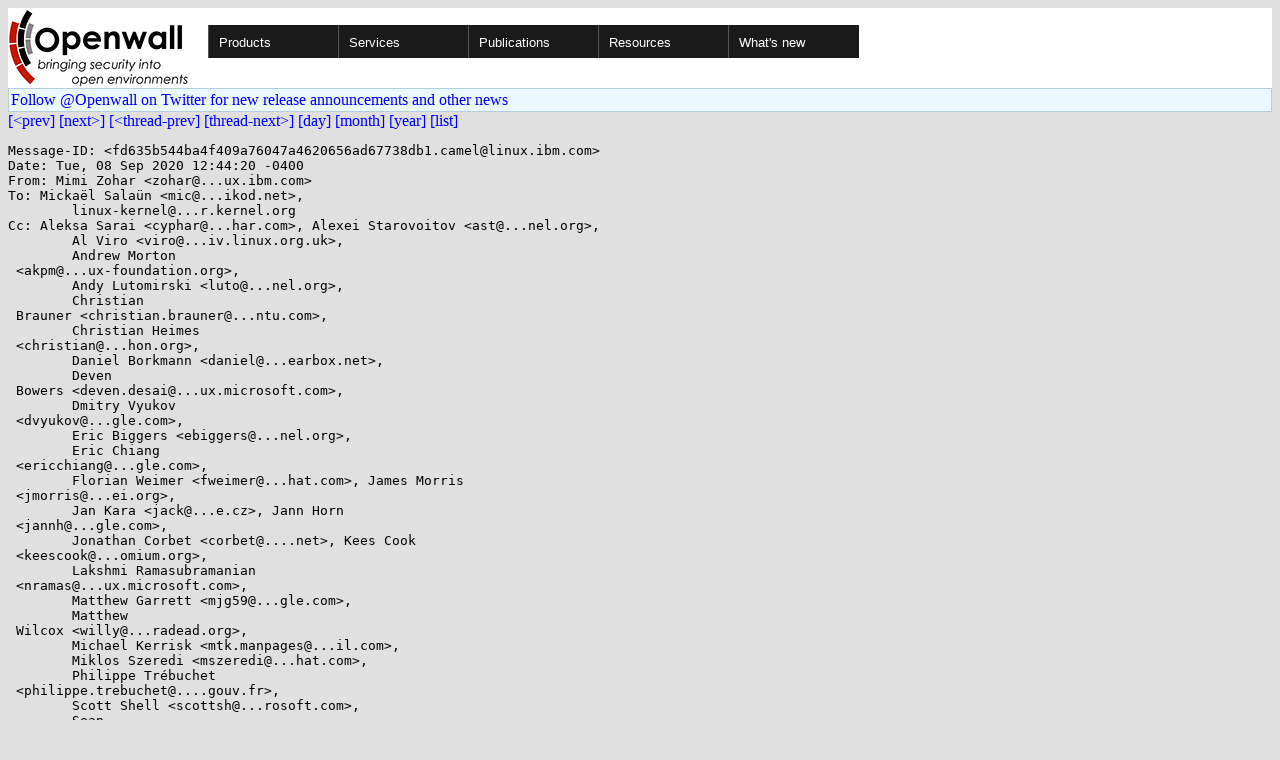

--- FILE ---
content_type: text/html; charset=utf-8
request_url: https://openwall.com/lists/kernel-hardening/2020/09/08/19
body_size: 4873
content:
<!DOCTYPE html PUBLIC "-//W3C//DTD HTML 4.01 Transitional//EN" "http://www.w3.org/TR/html4/loose.dtd">
<html>
<head>
<title>kernel-hardening - Re: [RFC PATCH v8 1/3] fs: Introduce AT_INTERPRETED flag for
 faccessat2(2)</title>

<link href="/style.css" type="text/css" rel="stylesheet">
<style type="text/css">
.calendar { text-align: center; }
.ccell { background: #ccc; width: 5ex; padding: 2px; }

.cal_brief { text-align: center; }
.cal_brief td:first-child { background: inherit; }
.cal_brief td { background: #ccc; width: 5ex; padding: 2px; }
.cal_big { text-align: center; padding: 0; margin: 0; }
.cal_big td { padding: 0 2px; }
.cal_mon { text-align: center; }
.cal_mon th { font-size: small; padding: 0; margin: 0; }
.cal_mon td { background: #ccc; width: 5ex; height: 1.5em;
	padding: 2px; text-align: right; }
.cal_mon td[colspan] { background: inherit; }
.cal_mon sup { color: #F0F0F0; text-align: left; float: left;
	margin-top: -2pt; font-weight: bold; }
.cal_mon a { text-align: right; margin-left: -4em; float: right; }
</style>
</head>

<BODY bgcolor="#E0E0E0" text="black" link="blue" alink="red" vlink="navy">


<table bgcolor="#ffffff" width="100%" border="0" cellspacing="0" cellpadding="0">
<tr>

<td>
<a href="/"><img class="logo" src="/logo.png" border="0" width="182" height="80" alt="Openwall"></a>
<td width="100%">
<div class="nav">
<ul>
<li><a href="/">Products</a>
<ul>
<li><a href="/Owl/">Openwall GNU/*/Linux &nbsp; <i>server OS</i></a>
<li><a href="/lkrg/">Linux Kernel Runtime Guard</a>
<li><a href="/john/">John the Ripper &nbsp; <i>password cracker</i></a>
<ul>
<li><a href="/john/">Free &amp; Open Source for any platform</a>
<li><a href="/john/cloud/">in the cloud</a>
<li><a href="/john/pro/linux/">Pro for Linux</a>
<li><a href="/john/pro/macosx/">Pro for macOS</a>
</ul>
<li><a href="/wordlists/">Wordlists &nbsp; <i>for password cracking</i></a>
<li><a href="/passwdqc/">passwdqc &nbsp; <i>policy enforcement</i></a>
<ul>
<li><a href="/passwdqc/">Free &amp; Open Source for Unix</a>
<li><a href="/passwdqc/windows/">Pro for Windows (Active Directory)</a>
</ul>
<li><a href="/yescrypt/">yescrypt &nbsp; <i>KDF &amp; password hashing</i></a>
<li><a href="/yespower/">yespower &nbsp; <i>Proof-of-Work (PoW)</i></a>
<li><a href="/crypt/">crypt_blowfish &nbsp; <i>password hashing</i></a>
<li><a href="/phpass/">phpass &nbsp; <i>ditto in PHP</i></a>
<li><a href="/tcb/">tcb &nbsp; <i>better password shadowing</i></a>
<li><a href="/pam/">Pluggable Authentication Modules</a>
<li><a href="/scanlogd/">scanlogd &nbsp; <i>port scan detector</i></a>
<li><a href="/popa3d/">popa3d &nbsp; <i>tiny POP3 daemon</i></a>
<li><a href="/blists/">blists &nbsp; <i>web interface to mailing lists</i></a>
<li><a href="/msulogin/">msulogin &nbsp; <i>single user mode login</i></a>
<li><a href="/php_mt_seed/">php_mt_seed &nbsp; <i>mt_rand() cracker</i></a>
</ul>
<li><a href="/services/">Services</a>
<li id="narrow-li-1"><a>Publications</a>
<ul>
<li><a href="/articles/">Articles</a>
<li><a href="/presentations/">Presentations</a>
</ul>
<li><a>Resources</a>
<ul>
<li><a href="/lists/">Mailing lists</a>
<li><a href="https://openwall.info/wiki/">Community wiki</a>
<li><a href="https://github.com/openwall">Source code repositories (GitHub)</a>
<li><a href="/mirrors/">File archive &amp; mirrors</a>
<li><a href="/signatures/">How to verify digital signatures</a>
<li><a href="/ove/">OVE IDs</a>
</ul>
<li id="last-li"><a href="/news">What's new</a>
</ul>
</div>


</table>


<TABLE bgcolor="#B4D0DC" width="100%" border="0" cellspacing="0" cellpadding="1">
<TR><TD>
<TABLE width="100%" border="0" cellspacing="0" cellpadding="2">
<TR><TD bgcolor="#ECF8FF">
<a href="https://twitter.com/openwall">
Follow @Openwall on Twitter for new release announcements and other news</a>

</TABLE>
</TABLE>

<a href="18">[&lt;prev]</a> <a href="20">[next&gt;]</a> <a href="18">[&lt;thread-prev]</a> <a href="23">[thread-next&gt;]</a> <a href=".">[day]</a> <a href="..">[month]</a> <a href="../..">[year]</a> <a href="../../..">[list]</a>
<pre style="white-space: pre-wrap">
Message-ID: &lt;fd635b544ba4f409a76047a4620656ad67738db1.camel&#64;linux.ibm.com&gt;
Date: Tue, 08 Sep 2020 12:44:20 -0400
From: Mimi Zohar &lt;zohar&#64;...ux.ibm.com&gt;
To: Mickaël Salaün &lt;mic&#64;...ikod.net&gt;,
        linux-kernel&#64;...r.kernel.org
Cc: Aleksa Sarai &lt;cyphar&#64;...har.com&gt;, Alexei Starovoitov &lt;ast&#64;...nel.org&gt;,
        Al Viro &lt;viro&#64;...iv.linux.org.uk&gt;,
        Andrew Morton
 &lt;akpm&#64;...ux-foundation.org&gt;,
        Andy Lutomirski &lt;luto&#64;...nel.org&gt;,
        Christian
 Brauner &lt;christian.brauner&#64;...ntu.com&gt;,
        Christian Heimes
 &lt;christian&#64;...hon.org&gt;,
        Daniel Borkmann &lt;daniel&#64;...earbox.net&gt;,
        Deven
 Bowers &lt;deven.desai&#64;...ux.microsoft.com&gt;,
        Dmitry Vyukov
 &lt;dvyukov&#64;...gle.com&gt;,
        Eric Biggers &lt;ebiggers&#64;...nel.org&gt;,
        Eric Chiang
 &lt;ericchiang&#64;...gle.com&gt;,
        Florian Weimer &lt;fweimer&#64;...hat.com&gt;, James Morris
 &lt;jmorris&#64;...ei.org&gt;,
        Jan Kara &lt;jack&#64;...e.cz&gt;, Jann Horn
 &lt;jannh&#64;...gle.com&gt;,
        Jonathan Corbet &lt;corbet&#64;....net&gt;, Kees Cook
 &lt;keescook&#64;...omium.org&gt;,
        Lakshmi Ramasubramanian
 &lt;nramas&#64;...ux.microsoft.com&gt;,
        Matthew Garrett &lt;mjg59&#64;...gle.com&gt;,
        Matthew
 Wilcox &lt;willy&#64;...radead.org&gt;,
        Michael Kerrisk &lt;mtk.manpages&#64;...il.com&gt;,
        Miklos Szeredi &lt;mszeredi&#64;...hat.com&gt;,
        Philippe Trébuchet
 &lt;philippe.trebuchet&#64;....gouv.fr&gt;,
        Scott Shell &lt;scottsh&#64;...rosoft.com&gt;,
        Sean
 Christopherson &lt;sean.j.christopherson&#64;...el.com&gt;,
        Shuah Khan
 &lt;shuah&#64;...nel.org&gt;, Steve Dower &lt;steve.dower&#64;...hon.org&gt;,
        Steve Grubb
 &lt;sgrubb&#64;...hat.com&gt;,
        Tetsuo Handa &lt;penguin-kernel&#64;...ove.SAKURA.ne.jp&gt;,
        Thibaut Sautereau &lt;thibaut.sautereau&#64;...p-os.org&gt;,
        Vincent Strubel
 &lt;vincent.strubel&#64;....gouv.fr&gt;,
        kernel-hardening&#64;...ts.openwall.com, linux-api&#64;...r.kernel.org,
        linux-integrity&#64;...r.kernel.org, linux-security-module&#64;...r.kernel.org,
        linux-fsdevel&#64;...r.kernel.org,
        Thibaut Sautereau &lt;thibaut.sautereau&#64;....gouv.fr&gt;,
        Mickaël Salaün &lt;mic&#64;...ux.microsoft.com&gt;,
        Stephen
 Smalley &lt;stephen.smalley.work&#64;...il.com&gt;,
        John Johansen
 &lt;john.johansen&#64;...onical.com&gt;
Subject: Re: [RFC PATCH v8 1/3] fs: Introduce AT_INTERPRETED flag for
 faccessat2(2)

On Tue, 2020-09-08 at 17:44 +0200, Mickaël Salaün wrote:
&gt; On 08/09/2020 17:24, Mimi Zohar wrote:
&gt; &gt; On Tue, 2020-09-08 at 14:43 +0200, Mickaël Salaün wrote:
&gt; &gt;&gt; On 08/09/2020 14:28, Mimi Zohar wrote:
&gt; &gt;&gt;&gt; Hi Mickael,
&gt; &gt;&gt;&gt;
&gt; &gt;&gt;&gt; On Tue, 2020-09-08 at 09:59 +0200, Mickaël Salaün wrote:
&gt; &gt;&gt;&gt;&gt; diff --git a/fs/open.c b/fs/open.c
&gt; &gt;&gt;&gt;&gt; index 9af548fb841b..879bdfbdc6fa 100644
&gt; &gt;&gt;&gt;&gt; --- a/fs/open.c
&gt; &gt;&gt;&gt;&gt; +++ b/fs/open.c
&gt; &gt;&gt;&gt;&gt; @@ -405,9 +405,13 @@ static long do_faccessat(int dfd, const char __user *filename, int mode, int fla
&gt; &gt;&gt;&gt;&gt;  	if (mode &amp; ~S_IRWXO)	/* where's F_OK, X_OK, W_OK, R_OK? */
&gt; &gt;&gt;&gt;&gt;  		return -EINVAL;
&gt; &gt;&gt;&gt;&gt;  
&gt; &gt;&gt;&gt;&gt; -	if (flags &amp; ~(AT_EACCESS | AT_SYMLINK_NOFOLLOW | AT_EMPTY_PATH))
&gt; &gt;&gt;&gt;&gt; +	if (flags &amp; ~(AT_EACCESS | AT_SYMLINK_NOFOLLOW | AT_EMPTY_PATH |
&gt; &gt;&gt;&gt;&gt; +				AT_INTERPRETED))
&gt; &gt;&gt;&gt;&gt;  		return -EINVAL;
&gt; &gt;&gt;&gt;&gt;  
&gt; &gt;&gt;&gt;&gt; +	/* Only allows X_OK with AT_INTERPRETED for now. */
&gt; &gt;&gt;&gt;&gt; +	if ((flags &amp; AT_INTERPRETED) &amp;&amp; !(mode &amp; S_IXOTH))
&gt; &gt;&gt;&gt;&gt; +		return -EINVAL;
&gt; &gt;&gt;&gt;&gt;  	if (flags &amp; AT_SYMLINK_NOFOLLOW)
&gt; &gt;&gt;&gt;&gt;  		lookup_flags &amp;= ~LOOKUP_FOLLOW;
&gt; &gt;&gt;&gt;&gt;  	if (flags &amp; AT_EMPTY_PATH)
&gt; &gt;&gt;&gt;&gt; @@ -426,7 +430,30 @@ static long do_faccessat(int dfd, const char __user *filename, int mode, int fla
&gt; &gt;&gt;&gt;&gt;  
&gt; &gt;&gt;&gt;&gt;  	inode = d_backing_inode(path.dentry);
&gt; &gt;&gt;&gt;&gt;  
&gt; &gt;&gt;&gt;&gt; -	if ((mode &amp; MAY_EXEC) &amp;&amp; S_ISREG(inode-&gt;i_mode)) {
&gt; &gt;&gt;&gt;&gt; +	if ((flags &amp; AT_INTERPRETED)) {
&gt; &gt;&gt;&gt;&gt; +		/*
&gt; &gt;&gt;&gt;&gt; +		 * For compatibility reasons, without a defined security policy
&gt; &gt;&gt;&gt;&gt; +		 * (via sysctl or LSM), using AT_INTERPRETED must map the
&gt; &gt;&gt;&gt;&gt; +		 * execute permission to the read permission.  Indeed, from
&gt; &gt;&gt;&gt;&gt; +		 * user space point of view, being able to execute data (e.g.
&gt; &gt;&gt;&gt;&gt; +		 * scripts) implies to be able to read this data.
&gt; &gt;&gt;&gt;&gt; +		 *
&gt; &gt;&gt;&gt;&gt; +		 * The MAY_INTERPRETED_EXEC bit is set to enable LSMs to add
&gt; &gt;&gt;&gt;&gt; +		 * custom checks, while being compatible with current policies.
&gt; &gt;&gt;&gt;&gt; +		 */
&gt; &gt;&gt;&gt;&gt; +		if ((mode &amp; MAY_EXEC)) {
&gt; &gt;&gt;&gt;
&gt; &gt;&gt;&gt; Why is the ISREG() test being dropped?   Without dropping it, there
&gt; &gt;&gt;&gt; would be no reason for making the existing test an "else" clause.
&gt; &gt;&gt;
&gt; &gt;&gt; The ISREG() is not dropped, it is just moved below with the rest of the
&gt; &gt;&gt; original code. The corresponding code (with the path_noexec call) for
&gt; &gt;&gt; AT_INTERPRETED is added with the next commit, and it relies on the
&gt; &gt;&gt; sysctl configuration for compatibility reasons.
&gt; &gt; 
&gt; &gt; Dropping the S_ISREG() check here without an explanation is wrong and
&gt; &gt; probably unsafe, as it is only re-added in the subsequent patch and
&gt; &gt; only for the "sysctl_interpreted_access" case.  Adding this new test
&gt; &gt; after the existing test is probably safer.  If the original test fails,
&gt; &gt; it returns the same value as this test -EACCES.
&gt; 
&gt; The original S_ISREG() is ANDed with a MAY_EXEC check and with
&gt; path_noexec(). The goal of this patch is indeed to have a different
&gt; behavior than the original faccessat2(2) thanks to the AT_INTERPRETED
&gt; flag. This can't work if we add the sysctl check after the current
&gt; path_noexec() check. Moreover, in this patch an exec check is translated
&gt; to a read check. This new behavior is harmless because using
&gt; AT_INTERPRETED with the current faccessat2(2) would return -EINVAL. The
&gt; current vanilla behavior is then unchanged.

Don't get me wrong.  I'm very interested in having this support and
appreciate all the work you're doing on getting it upstreamed.  With
the change in this patch, I see the MAY_EXEC being changed to MAY_READ,
but I don't see -EINVAL being returned.  It sounds like this change is
dependent on the faccessat2 version for -EINVAL to be returned.

&gt; 
&gt; The whole point of this patch series is to have a policy which do not
&gt; break current systems and is easy to configure by the sysadmin through
&gt; sysctl. This patch series also enable LSMs to take advantage of it
&gt; without the current faccess* limitations. For instance, it is then
&gt; possible for an LSM to implement more complex policies which may allow
&gt; execution of data from pipes or sockets, while verifying the source of
&gt; this data. Enforcing S_ISREG() in this patch would forbid such policies
&gt; to be implemented. In the case of IMA, you may want to add the same
&gt; S_ISREG() check.

&gt; &gt; 
&gt; &gt;&gt;
&gt; &gt;&gt;&gt;
&gt; &gt;&gt;&gt;&gt; +			mode |= MAY_INTERPRETED_EXEC;
&gt; &gt;&gt;&gt;&gt; +			/*
&gt; &gt;&gt;&gt;&gt; +			 * For compatibility reasons, if the system-wide policy
&gt; &gt;&gt;&gt;&gt; +			 * doesn't enforce file permission checks, then
&gt; &gt;&gt;&gt;&gt; +			 * replaces the execute permission request with a read
&gt; &gt;&gt;&gt;&gt; +			 * permission request.
&gt; &gt;&gt;&gt;&gt; +			 */
&gt; &gt;&gt;&gt;&gt; +			mode &amp;= ~MAY_EXEC;
&gt; &gt;&gt;&gt;&gt; +			/* To be executed *by* user space, files must be readable. */
&gt; &gt;&gt;&gt;&gt; +			mode |= MAY_READ;
&gt; &gt; 
&gt; &gt; 


</pre>
<p><a href="https://www.openwall.com/blists/">Powered by blists</a> - <a href="https://lists.openwall.net">more mailing lists</a>


<p>
Confused about <a href="/lists/">mailing lists</a> and their use?
<a href="https://en.wikipedia.org/wiki/Electronic_mailing_list">Read about mailing lists on Wikipedia</a>
and check out these
<a href="https://www.complang.tuwien.ac.at/anton/mail-news-errors.html">guidelines on proper formatting of your messages</a>.
<p>

</body>
</html>
